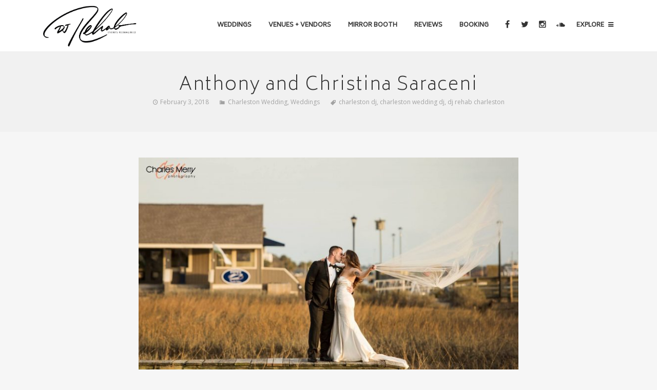

--- FILE ---
content_type: text/html; charset=UTF-8
request_url: https://djrehab.net/anthony-and-christina-saraceni/
body_size: 16497
content:
<!DOCTYPE html>
<html lang="en-US">
<head>
	<!-- Meta Tags -->
	<meta http-equiv="Content-Type" content="text/html; charset=UTF-8" />
	<meta name="viewport" content="width=device-width, initial-scale=1.0"/>
	<meta name="generator" content="Decibel 2.0.3" />
<meta name="generator" content="Wolf Framework 2.2.0" />
		<!-- Favicons -->
		<link rel="shortcut icon" href="https://djrehab.info/wp-content/uploads/2016/05/favicon.ico">
		<link rel="apple-touch-icon" href="https://djrehab.net/wp-content/uploads/2016/05/apple-icon-57x57.png">
		<link rel="apple-touch-icon" sizes="72x72" href="https://djrehab.net/wp-content/uploads/2016/05/apple-icon-72x72.png">
		<link rel="apple-touch-icon" sizes="114x114" href="https://djrehab.net/wp-content/uploads/2016/05/apple-icon-114x114.png">
		
	<!-- Title -->
	<title>Anthony and Christina Saraceni | DJ Rehab Event and Wedding DJ in Charleston SC</title>
	<link rel="profile" href="http://gmpg.org/xfn/11" />

	<!-- RSS & Pingbacks -->
	<link rel="alternate" type="application/rss+xml" title="DJ Rehab Event and Wedding DJ in Charleston SC RSS Feed" href="https://djrehab.net/feed/" />
	<link rel="pingback" href="https://djrehab.net/xmlrpc.php" />
	<!--[if lt IE 9]>
		<script src="https://djrehab.net/wp-content/themes/decibel/js/lib/html5shiv.min.js" type="text/javascript"></script>
	<![endif]-->
		<meta name='robots' content='index, follow, max-image-preview:large, max-snippet:-1, max-video-preview:-1' />

	<!-- This site is optimized with the Yoast SEO plugin v26.8 - https://yoast.com/product/yoast-seo-wordpress/ -->
	<meta name="description" content="To say that Anthony and Christina Saraceni had an eclectic playlist is a huge understatement! This was the first wedding that I have played primarily EDM!" />
	<link rel="canonical" href="https://djrehab.net/anthony-and-christina-saraceni/" />
	<meta property="og:locale" content="en_US" />
	<meta property="og:type" content="article" />
	<meta property="og:title" content="Anthony and Christina Saraceni | DJ Rehab Event and Wedding DJ in Charleston SC" />
	<meta property="og:description" content="To say that Anthony and Christina Saraceni had an eclectic playlist is a huge understatement! This was the first wedding that I have played primarily EDM!" />
	<meta property="og:url" content="https://djrehab.net/anthony-and-christina-saraceni/" />
	<meta property="og:site_name" content="DJ Rehab Event and Wedding DJ in Charleston SC" />
	<meta property="article:publisher" content="https://www.facebook.com/Rehab-Events-189684929633/" />
	<meta property="article:published_time" content="2018-02-03T13:44:59+00:00" />
	<meta property="article:modified_time" content="2018-02-03T13:55:18+00:00" />
	<meta property="og:image" content="https://djrehab.net/wp-content/uploads/2018/02/Christina-3.jpg" />
	<meta property="og:image:width" content="1500" />
	<meta property="og:image:height" content="984" />
	<meta property="og:image:type" content="image/jpeg" />
	<meta name="author" content="dev_log-djr" />
	<meta name="twitter:card" content="summary_large_image" />
	<meta name="twitter:creator" content="@THEDJRehab" />
	<meta name="twitter:site" content="@THEDJRehab" />
	<meta name="twitter:label1" content="Written by" />
	<meta name="twitter:data1" content="dev_log-djr" />
	<meta name="twitter:label2" content="Est. reading time" />
	<meta name="twitter:data2" content="1 minute" />
	<script type="application/ld+json" class="yoast-schema-graph">{"@context":"https://schema.org","@graph":[{"@type":"Article","@id":"https://djrehab.net/anthony-and-christina-saraceni/#article","isPartOf":{"@id":"https://djrehab.net/anthony-and-christina-saraceni/"},"author":{"name":"dev_log-djr","@id":"https://djrehab.net/#/schema/person/9a94681a821a3db0182d6c173b9d1656"},"headline":"Anthony and Christina Saraceni","datePublished":"2018-02-03T13:44:59+00:00","dateModified":"2018-02-03T13:55:18+00:00","mainEntityOfPage":{"@id":"https://djrehab.net/anthony-and-christina-saraceni/"},"wordCount":266,"image":{"@id":"https://djrehab.net/anthony-and-christina-saraceni/#primaryimage"},"thumbnailUrl":"https://djrehab.net/wp-content/uploads/2018/02/Christina-3.jpg","keywords":["charleston dj","charleston wedding dj","dj rehab charleston"],"articleSection":["Charleston Wedding","Weddings"],"inLanguage":"en-US"},{"@type":"WebPage","@id":"https://djrehab.net/anthony-and-christina-saraceni/","url":"https://djrehab.net/anthony-and-christina-saraceni/","name":"Anthony and Christina Saraceni | DJ Rehab Event and Wedding DJ in Charleston SC","isPartOf":{"@id":"https://djrehab.net/#website"},"primaryImageOfPage":{"@id":"https://djrehab.net/anthony-and-christina-saraceni/#primaryimage"},"image":{"@id":"https://djrehab.net/anthony-and-christina-saraceni/#primaryimage"},"thumbnailUrl":"https://djrehab.net/wp-content/uploads/2018/02/Christina-3.jpg","datePublished":"2018-02-03T13:44:59+00:00","dateModified":"2018-02-03T13:55:18+00:00","author":{"@id":"https://djrehab.net/#/schema/person/9a94681a821a3db0182d6c173b9d1656"},"description":"To say that Anthony and Christina Saraceni had an eclectic playlist is a huge understatement! This was the first wedding that I have played primarily EDM!","breadcrumb":{"@id":"https://djrehab.net/anthony-and-christina-saraceni/#breadcrumb"},"inLanguage":"en-US","potentialAction":[{"@type":"ReadAction","target":["https://djrehab.net/anthony-and-christina-saraceni/"]}]},{"@type":"ImageObject","inLanguage":"en-US","@id":"https://djrehab.net/anthony-and-christina-saraceni/#primaryimage","url":"https://djrehab.net/wp-content/uploads/2018/02/Christina-3.jpg","contentUrl":"https://djrehab.net/wp-content/uploads/2018/02/Christina-3.jpg","width":1500,"height":984,"caption":"Anthony and Christina Saraceni"},{"@type":"BreadcrumbList","@id":"https://djrehab.net/anthony-and-christina-saraceni/#breadcrumb","itemListElement":[{"@type":"ListItem","position":1,"name":"Home","item":"https://djrehab.net/"},{"@type":"ListItem","position":2,"name":"THE LATEST","item":"https://djrehab.net/the-latest-in-weddings-events-and-awards/"},{"@type":"ListItem","position":3,"name":"Anthony and Christina Saraceni"}]},{"@type":"WebSite","@id":"https://djrehab.net/#website","url":"https://djrehab.net/","name":"DJ Rehab Event and Wedding DJ in Charleston SC","description":"Event and Wedding DJ in Charleston SC","potentialAction":[{"@type":"SearchAction","target":{"@type":"EntryPoint","urlTemplate":"https://djrehab.net/?s={search_term_string}"},"query-input":{"@type":"PropertyValueSpecification","valueRequired":true,"valueName":"search_term_string"}}],"inLanguage":"en-US"},{"@type":"Person","@id":"https://djrehab.net/#/schema/person/9a94681a821a3db0182d6c173b9d1656","name":"dev_log-djr","image":{"@type":"ImageObject","inLanguage":"en-US","@id":"https://djrehab.net/#/schema/person/image/","url":"https://secure.gravatar.com/avatar/630ab1680125194432f59adbcf4fc40d0ff1b6fe78e45a27e4f15621f4cba308?s=96&d=mm&r=g","contentUrl":"https://secure.gravatar.com/avatar/630ab1680125194432f59adbcf4fc40d0ff1b6fe78e45a27e4f15621f4cba308?s=96&d=mm&r=g","caption":"dev_log-djr"},"url":"https://djrehab.net/author/dev_log-djr/"}]}</script>
	<!-- / Yoast SEO plugin. -->


<link rel='dns-prefetch' href='//platform-api.sharethis.com' />
<link rel='dns-prefetch' href='//fonts.googleapis.com' />
<link rel="alternate" type="application/rss+xml" title="DJ Rehab Event and Wedding DJ in Charleston SC &raquo; Feed" href="https://djrehab.net/feed/" />
<link rel="alternate" type="application/rss+xml" title="DJ Rehab Event and Wedding DJ in Charleston SC &raquo; Comments Feed" href="https://djrehab.net/comments/feed/" />
<link rel="alternate" title="oEmbed (JSON)" type="application/json+oembed" href="https://djrehab.net/wp-json/oembed/1.0/embed?url=https%3A%2F%2Fdjrehab.net%2Fanthony-and-christina-saraceni%2F" />
<link rel="alternate" title="oEmbed (XML)" type="text/xml+oembed" href="https://djrehab.net/wp-json/oembed/1.0/embed?url=https%3A%2F%2Fdjrehab.net%2Fanthony-and-christina-saraceni%2F&#038;format=xml" />
<style id='wp-img-auto-sizes-contain-inline-css' type='text/css'>
img:is([sizes=auto i],[sizes^="auto," i]){contain-intrinsic-size:3000px 1500px}
/*# sourceURL=wp-img-auto-sizes-contain-inline-css */
</style>
<link rel='stylesheet' id='fancybox-css' href='https://djrehab.net/wp-content/themes/decibel/css/lib/fancybox.css' type='text/css' media='all' />
<link rel='stylesheet' id='dashicons-css' href='https://djrehab.net/wp-includes/css/dashicons.min.css' type='text/css' media='all' />
<link rel='stylesheet' id='decibel-style-min-css' href='https://djrehab.net/wp-content/themes/decibel/css/main.min.css' type='text/css' media='all' />
<link rel='stylesheet' id='decibel-default-css' href='https://djrehab.net/wp-content/themes/decibel-child/style.css' type='text/css' media='all' />
<style id='wp-emoji-styles-inline-css' type='text/css'>

	img.wp-smiley, img.emoji {
		display: inline !important;
		border: none !important;
		box-shadow: none !important;
		height: 1em !important;
		width: 1em !important;
		margin: 0 0.07em !important;
		vertical-align: -0.1em !important;
		background: none !important;
		padding: 0 !important;
	}
/*# sourceURL=wp-emoji-styles-inline-css */
</style>
<style id='wp-block-library-inline-css' type='text/css'>
:root{--wp-block-synced-color:#7a00df;--wp-block-synced-color--rgb:122,0,223;--wp-bound-block-color:var(--wp-block-synced-color);--wp-editor-canvas-background:#ddd;--wp-admin-theme-color:#007cba;--wp-admin-theme-color--rgb:0,124,186;--wp-admin-theme-color-darker-10:#006ba1;--wp-admin-theme-color-darker-10--rgb:0,107,160.5;--wp-admin-theme-color-darker-20:#005a87;--wp-admin-theme-color-darker-20--rgb:0,90,135;--wp-admin-border-width-focus:2px}@media (min-resolution:192dpi){:root{--wp-admin-border-width-focus:1.5px}}.wp-element-button{cursor:pointer}:root .has-very-light-gray-background-color{background-color:#eee}:root .has-very-dark-gray-background-color{background-color:#313131}:root .has-very-light-gray-color{color:#eee}:root .has-very-dark-gray-color{color:#313131}:root .has-vivid-green-cyan-to-vivid-cyan-blue-gradient-background{background:linear-gradient(135deg,#00d084,#0693e3)}:root .has-purple-crush-gradient-background{background:linear-gradient(135deg,#34e2e4,#4721fb 50%,#ab1dfe)}:root .has-hazy-dawn-gradient-background{background:linear-gradient(135deg,#faaca8,#dad0ec)}:root .has-subdued-olive-gradient-background{background:linear-gradient(135deg,#fafae1,#67a671)}:root .has-atomic-cream-gradient-background{background:linear-gradient(135deg,#fdd79a,#004a59)}:root .has-nightshade-gradient-background{background:linear-gradient(135deg,#330968,#31cdcf)}:root .has-midnight-gradient-background{background:linear-gradient(135deg,#020381,#2874fc)}:root{--wp--preset--font-size--normal:16px;--wp--preset--font-size--huge:42px}.has-regular-font-size{font-size:1em}.has-larger-font-size{font-size:2.625em}.has-normal-font-size{font-size:var(--wp--preset--font-size--normal)}.has-huge-font-size{font-size:var(--wp--preset--font-size--huge)}.has-text-align-center{text-align:center}.has-text-align-left{text-align:left}.has-text-align-right{text-align:right}.has-fit-text{white-space:nowrap!important}#end-resizable-editor-section{display:none}.aligncenter{clear:both}.items-justified-left{justify-content:flex-start}.items-justified-center{justify-content:center}.items-justified-right{justify-content:flex-end}.items-justified-space-between{justify-content:space-between}.screen-reader-text{border:0;clip-path:inset(50%);height:1px;margin:-1px;overflow:hidden;padding:0;position:absolute;width:1px;word-wrap:normal!important}.screen-reader-text:focus{background-color:#ddd;clip-path:none;color:#444;display:block;font-size:1em;height:auto;left:5px;line-height:normal;padding:15px 23px 14px;text-decoration:none;top:5px;width:auto;z-index:100000}html :where(.has-border-color){border-style:solid}html :where([style*=border-top-color]){border-top-style:solid}html :where([style*=border-right-color]){border-right-style:solid}html :where([style*=border-bottom-color]){border-bottom-style:solid}html :where([style*=border-left-color]){border-left-style:solid}html :where([style*=border-width]){border-style:solid}html :where([style*=border-top-width]){border-top-style:solid}html :where([style*=border-right-width]){border-right-style:solid}html :where([style*=border-bottom-width]){border-bottom-style:solid}html :where([style*=border-left-width]){border-left-style:solid}html :where(img[class*=wp-image-]){height:auto;max-width:100%}:where(figure){margin:0 0 1em}html :where(.is-position-sticky){--wp-admin--admin-bar--position-offset:var(--wp-admin--admin-bar--height,0px)}@media screen and (max-width:600px){html :where(.is-position-sticky){--wp-admin--admin-bar--position-offset:0px}}

/*# sourceURL=wp-block-library-inline-css */
</style><style id='global-styles-inline-css' type='text/css'>
:root{--wp--preset--aspect-ratio--square: 1;--wp--preset--aspect-ratio--4-3: 4/3;--wp--preset--aspect-ratio--3-4: 3/4;--wp--preset--aspect-ratio--3-2: 3/2;--wp--preset--aspect-ratio--2-3: 2/3;--wp--preset--aspect-ratio--16-9: 16/9;--wp--preset--aspect-ratio--9-16: 9/16;--wp--preset--color--black: #000000;--wp--preset--color--cyan-bluish-gray: #abb8c3;--wp--preset--color--white: #ffffff;--wp--preset--color--pale-pink: #f78da7;--wp--preset--color--vivid-red: #cf2e2e;--wp--preset--color--luminous-vivid-orange: #ff6900;--wp--preset--color--luminous-vivid-amber: #fcb900;--wp--preset--color--light-green-cyan: #7bdcb5;--wp--preset--color--vivid-green-cyan: #00d084;--wp--preset--color--pale-cyan-blue: #8ed1fc;--wp--preset--color--vivid-cyan-blue: #0693e3;--wp--preset--color--vivid-purple: #9b51e0;--wp--preset--gradient--vivid-cyan-blue-to-vivid-purple: linear-gradient(135deg,rgb(6,147,227) 0%,rgb(155,81,224) 100%);--wp--preset--gradient--light-green-cyan-to-vivid-green-cyan: linear-gradient(135deg,rgb(122,220,180) 0%,rgb(0,208,130) 100%);--wp--preset--gradient--luminous-vivid-amber-to-luminous-vivid-orange: linear-gradient(135deg,rgb(252,185,0) 0%,rgb(255,105,0) 100%);--wp--preset--gradient--luminous-vivid-orange-to-vivid-red: linear-gradient(135deg,rgb(255,105,0) 0%,rgb(207,46,46) 100%);--wp--preset--gradient--very-light-gray-to-cyan-bluish-gray: linear-gradient(135deg,rgb(238,238,238) 0%,rgb(169,184,195) 100%);--wp--preset--gradient--cool-to-warm-spectrum: linear-gradient(135deg,rgb(74,234,220) 0%,rgb(151,120,209) 20%,rgb(207,42,186) 40%,rgb(238,44,130) 60%,rgb(251,105,98) 80%,rgb(254,248,76) 100%);--wp--preset--gradient--blush-light-purple: linear-gradient(135deg,rgb(255,206,236) 0%,rgb(152,150,240) 100%);--wp--preset--gradient--blush-bordeaux: linear-gradient(135deg,rgb(254,205,165) 0%,rgb(254,45,45) 50%,rgb(107,0,62) 100%);--wp--preset--gradient--luminous-dusk: linear-gradient(135deg,rgb(255,203,112) 0%,rgb(199,81,192) 50%,rgb(65,88,208) 100%);--wp--preset--gradient--pale-ocean: linear-gradient(135deg,rgb(255,245,203) 0%,rgb(182,227,212) 50%,rgb(51,167,181) 100%);--wp--preset--gradient--electric-grass: linear-gradient(135deg,rgb(202,248,128) 0%,rgb(113,206,126) 100%);--wp--preset--gradient--midnight: linear-gradient(135deg,rgb(2,3,129) 0%,rgb(40,116,252) 100%);--wp--preset--font-size--small: 13px;--wp--preset--font-size--medium: 20px;--wp--preset--font-size--large: 36px;--wp--preset--font-size--x-large: 42px;--wp--preset--spacing--20: 0.44rem;--wp--preset--spacing--30: 0.67rem;--wp--preset--spacing--40: 1rem;--wp--preset--spacing--50: 1.5rem;--wp--preset--spacing--60: 2.25rem;--wp--preset--spacing--70: 3.38rem;--wp--preset--spacing--80: 5.06rem;--wp--preset--shadow--natural: 6px 6px 9px rgba(0, 0, 0, 0.2);--wp--preset--shadow--deep: 12px 12px 50px rgba(0, 0, 0, 0.4);--wp--preset--shadow--sharp: 6px 6px 0px rgba(0, 0, 0, 0.2);--wp--preset--shadow--outlined: 6px 6px 0px -3px rgb(255, 255, 255), 6px 6px rgb(0, 0, 0);--wp--preset--shadow--crisp: 6px 6px 0px rgb(0, 0, 0);}:where(.is-layout-flex){gap: 0.5em;}:where(.is-layout-grid){gap: 0.5em;}body .is-layout-flex{display: flex;}.is-layout-flex{flex-wrap: wrap;align-items: center;}.is-layout-flex > :is(*, div){margin: 0;}body .is-layout-grid{display: grid;}.is-layout-grid > :is(*, div){margin: 0;}:where(.wp-block-columns.is-layout-flex){gap: 2em;}:where(.wp-block-columns.is-layout-grid){gap: 2em;}:where(.wp-block-post-template.is-layout-flex){gap: 1.25em;}:where(.wp-block-post-template.is-layout-grid){gap: 1.25em;}.has-black-color{color: var(--wp--preset--color--black) !important;}.has-cyan-bluish-gray-color{color: var(--wp--preset--color--cyan-bluish-gray) !important;}.has-white-color{color: var(--wp--preset--color--white) !important;}.has-pale-pink-color{color: var(--wp--preset--color--pale-pink) !important;}.has-vivid-red-color{color: var(--wp--preset--color--vivid-red) !important;}.has-luminous-vivid-orange-color{color: var(--wp--preset--color--luminous-vivid-orange) !important;}.has-luminous-vivid-amber-color{color: var(--wp--preset--color--luminous-vivid-amber) !important;}.has-light-green-cyan-color{color: var(--wp--preset--color--light-green-cyan) !important;}.has-vivid-green-cyan-color{color: var(--wp--preset--color--vivid-green-cyan) !important;}.has-pale-cyan-blue-color{color: var(--wp--preset--color--pale-cyan-blue) !important;}.has-vivid-cyan-blue-color{color: var(--wp--preset--color--vivid-cyan-blue) !important;}.has-vivid-purple-color{color: var(--wp--preset--color--vivid-purple) !important;}.has-black-background-color{background-color: var(--wp--preset--color--black) !important;}.has-cyan-bluish-gray-background-color{background-color: var(--wp--preset--color--cyan-bluish-gray) !important;}.has-white-background-color{background-color: var(--wp--preset--color--white) !important;}.has-pale-pink-background-color{background-color: var(--wp--preset--color--pale-pink) !important;}.has-vivid-red-background-color{background-color: var(--wp--preset--color--vivid-red) !important;}.has-luminous-vivid-orange-background-color{background-color: var(--wp--preset--color--luminous-vivid-orange) !important;}.has-luminous-vivid-amber-background-color{background-color: var(--wp--preset--color--luminous-vivid-amber) !important;}.has-light-green-cyan-background-color{background-color: var(--wp--preset--color--light-green-cyan) !important;}.has-vivid-green-cyan-background-color{background-color: var(--wp--preset--color--vivid-green-cyan) !important;}.has-pale-cyan-blue-background-color{background-color: var(--wp--preset--color--pale-cyan-blue) !important;}.has-vivid-cyan-blue-background-color{background-color: var(--wp--preset--color--vivid-cyan-blue) !important;}.has-vivid-purple-background-color{background-color: var(--wp--preset--color--vivid-purple) !important;}.has-black-border-color{border-color: var(--wp--preset--color--black) !important;}.has-cyan-bluish-gray-border-color{border-color: var(--wp--preset--color--cyan-bluish-gray) !important;}.has-white-border-color{border-color: var(--wp--preset--color--white) !important;}.has-pale-pink-border-color{border-color: var(--wp--preset--color--pale-pink) !important;}.has-vivid-red-border-color{border-color: var(--wp--preset--color--vivid-red) !important;}.has-luminous-vivid-orange-border-color{border-color: var(--wp--preset--color--luminous-vivid-orange) !important;}.has-luminous-vivid-amber-border-color{border-color: var(--wp--preset--color--luminous-vivid-amber) !important;}.has-light-green-cyan-border-color{border-color: var(--wp--preset--color--light-green-cyan) !important;}.has-vivid-green-cyan-border-color{border-color: var(--wp--preset--color--vivid-green-cyan) !important;}.has-pale-cyan-blue-border-color{border-color: var(--wp--preset--color--pale-cyan-blue) !important;}.has-vivid-cyan-blue-border-color{border-color: var(--wp--preset--color--vivid-cyan-blue) !important;}.has-vivid-purple-border-color{border-color: var(--wp--preset--color--vivid-purple) !important;}.has-vivid-cyan-blue-to-vivid-purple-gradient-background{background: var(--wp--preset--gradient--vivid-cyan-blue-to-vivid-purple) !important;}.has-light-green-cyan-to-vivid-green-cyan-gradient-background{background: var(--wp--preset--gradient--light-green-cyan-to-vivid-green-cyan) !important;}.has-luminous-vivid-amber-to-luminous-vivid-orange-gradient-background{background: var(--wp--preset--gradient--luminous-vivid-amber-to-luminous-vivid-orange) !important;}.has-luminous-vivid-orange-to-vivid-red-gradient-background{background: var(--wp--preset--gradient--luminous-vivid-orange-to-vivid-red) !important;}.has-very-light-gray-to-cyan-bluish-gray-gradient-background{background: var(--wp--preset--gradient--very-light-gray-to-cyan-bluish-gray) !important;}.has-cool-to-warm-spectrum-gradient-background{background: var(--wp--preset--gradient--cool-to-warm-spectrum) !important;}.has-blush-light-purple-gradient-background{background: var(--wp--preset--gradient--blush-light-purple) !important;}.has-blush-bordeaux-gradient-background{background: var(--wp--preset--gradient--blush-bordeaux) !important;}.has-luminous-dusk-gradient-background{background: var(--wp--preset--gradient--luminous-dusk) !important;}.has-pale-ocean-gradient-background{background: var(--wp--preset--gradient--pale-ocean) !important;}.has-electric-grass-gradient-background{background: var(--wp--preset--gradient--electric-grass) !important;}.has-midnight-gradient-background{background: var(--wp--preset--gradient--midnight) !important;}.has-small-font-size{font-size: var(--wp--preset--font-size--small) !important;}.has-medium-font-size{font-size: var(--wp--preset--font-size--medium) !important;}.has-large-font-size{font-size: var(--wp--preset--font-size--large) !important;}.has-x-large-font-size{font-size: var(--wp--preset--font-size--x-large) !important;}
/*# sourceURL=global-styles-inline-css */
</style>

<style id='classic-theme-styles-inline-css' type='text/css'>
/*! This file is auto-generated */
.wp-block-button__link{color:#fff;background-color:#32373c;border-radius:9999px;box-shadow:none;text-decoration:none;padding:calc(.667em + 2px) calc(1.333em + 2px);font-size:1.125em}.wp-block-file__button{background:#32373c;color:#fff;text-decoration:none}
/*# sourceURL=/wp-includes/css/classic-themes.min.css */
</style>
<link rel='stylesheet' id='contact-form-7-css' href='https://djrehab.net/wp-content/plugins/contact-form-7/includes/css/styles.css' type='text/css' media='all' />
<link rel='stylesheet' id='wolf-theme-google-fonts-css' href='//fonts.googleapis.com/css?family=Lato:400,700|Arimo:400,700|Open+Sans:400,600|Merriweather:400,700|Montserrat:400,700|Oswald:400,700|Raleway:400,700|Amatic+SC:400,700|Rock+Salt:400,700|Josefin+Sans:400,600,700|Biryani:400,200&#038;subset=latin,latin-ext' type='text/css' media='all' />
<script type="text/javascript" src="https://djrehab.net/wp-content/themes/decibel/js/lib/modernizr.js" id="modernizr-js"></script>
<script type="text/javascript" src="https://djrehab.net/wp-includes/js/jquery/jquery.min.js" id="jquery-core-js"></script>
<script type="text/javascript" src="https://djrehab.net/wp-includes/js/jquery/jquery-migrate.min.js" id="jquery-migrate-js"></script>
<script type="text/javascript" src="//platform-api.sharethis.com/js/sharethis.js#source=googleanalytics-wordpress#product=ga&amp;property=61c874d6b49622001aa18e39" id="googleanalytics-platform-sharethis-js"></script>
<script></script><link rel="https://api.w.org/" href="https://djrehab.net/wp-json/" /><link rel="alternate" title="JSON" type="application/json" href="https://djrehab.net/wp-json/wp/v2/posts/2371" /><link rel="EditURI" type="application/rsd+xml" title="RSD" href="https://djrehab.net/xmlrpc.php?rsd" />
<link rel='shortlink' href='https://djrehab.net/?p=2371' />
<style type="text/css">/* Theme settings */
 a, .add_to_cart_button:hover, .wolf-button:hover, input[type='submit']:hover, input[type='reset']:hover, .wolf-social:hover, .wolf-show-ticket-button:hover, .team-member-social-container a:hover, h1 a:hover, h2 a:hover, h3 a:hover, h4 a:hover, h5 a:hover, h6 a:hover, .content-light-font h1 a:hover, .content-light-font h2 a:hover, .content-light-font h3 a:hover, .content-light-font h4 a:hover, .content-light-font h5 a:hover, .content-light-font h6 a:hover, .site-footer a:hover, #site-navigation-secondary a:hover, .comment-reply-link, .widget a:not(.button):not(.wolf-button):hover, figure.effect-sadie .entry-meta a, #top-bar #lang_sel a.lang_sel_sel:hover, .video-sidebar-container .video-title a:hover, .video-category .video-author-name a:hover, .single-video .video-author-meta .video-author-name a:hover, .has-bg h2.entry-title a:hover, .post-archives .entry-content a:hover, .video-youtube-all.single-video .video-author-meta .video-author-name a:hover, .video-youtube.single-video .video-author-meta .video-author-name a:hover, .wolf-bigtweet-content:before{ color:#398bd3; } .entry-meta a:hover, .edit-link a:hover, #work-filter a.active, #work-filter a:hover, #video-filter a.active, #video-filter a:hover, #gallery-filter a.active, #gallery-filter a:hover, #plugin-filter a.active, #plugin-filter a:hover, #theme-filter a.active, #theme-filter a:hover, #demo-filter a.active, #demo-filter a:hover, .menu-hover-text-color .nav-menu li a:hover, .menu-hover-text-color .nav-menu li.current-menu-item > a:first-child, .menu-hover-text-color .nav-menu li.current-menu-ancestor > a:first-child, .menu-hover-text-color .nav-menu li.active a:first-child, input[type='submit']#place_order:hover{ color:#398bd3!important; } a#scroll-down:hover, a#top-arrow:hover, input[type='submit'], input[type='reset'], .wolf-button, .button, .add_to_cart_button, .wolf-show-ticket-button{ background:#398bd3; border-color:#398bd3; } .content-light-font .border-button-accent-hover:hover, .border-button-accent-hover:hover, .trigger, .sidebar-footer input[type='submit'].wolf-mailchimp-submit:hover, input[type='submit']#place_order{ background:#398bd3!important; border-color:#398bd3!important; } .sidebar-footer .wolf-mailchimp-email:focus, .bypostauthor .avatar{ border-color:#398bd3; } .wolf-social.square:hover, .wolf-social.circle:hover { background: #398bd3; border-color: #398bd3; } .vc_progress_bar .vc_single_bar .vc_bar, .mejs-container .mejs-controls .mejs-time-rail .mejs-time-current, .mejs-container .mejs-controls .mejs-horizontal-volume-slider .mejs-horizontal-volume-current{ background:#398bd3!important; } .wolf-social.hover-fill-in.square:hover, .wolf-social.hover-fill-in.circle:hover, .wolf-social.circle.wolf-social-no-custom-style.hover-fill-in:hover, .wolf-social.square.wolf-social-no-custom-style.hover-fill-in:hover, .icon-box.icon-type-circle .wolf-icon-no-custom-style.hover-fill-in:hover, .icon-box.icon-type-square .wolf-icon-no-custom-style.hover-fill-in:hover{ -webkit-box-shadow: inset 0 0 0 1em #398bd3; box-shadow: inset 0 0 0 1em #398bd3; border-color: #398bd3; } .icon-box.icon-type-circle .wolf-icon-no-custom-style.hover-none:hover, .icon-box.icon-type-square .wolf-icon-no-custom-style.hover-none:hover{ background:#398bd3; border-color:#398bd3!important; } .pricing-table-currency, .pricing-table-price, .pricing-table-strike:before{ color:#398bd3!important; } #navbar-container .nav-menu li.button-style > a:first-child span, #navbar-container-left .nav-menu li.button-style > a:first-child span, #navbar-mobile .nav-menu li.button-style > a:first-child span{ background-color:#398bd3!important; } #navbar-container .nav-menu li.button-style > a:first-child span:hover, #navbar-container-left .nav-menu li.button-style > a:first-child span:hover, #navbar-mobile .nav-menu li.button-style > a:first-child span:hover{ background:#196bb3; } figure.effect-sadie .item-icon, #infscr-loading, .shortcode-videos-grid figure, .shortcode-works-grid figure, .shortcode-plugins-grid figure, .shortcode-albums-grid figure, .pricing-table-featured, .pricing-table-inner ul li.pricing-table-button a:hover, .pricing-table-active ul li.pricing-table-button a , .nav-menu .product-count, .menu .product-count, .woocommerce .widget_price_filter .ui-slider .ui-slider-range, .woocommerce-page .widget_price_filter .ui-slider .ui-slider-range, .woocommerce span.onsale, .woocommerce-page span.onsale, .woocommerce .woocommerce-tabs .panel, .woocommerce-page .woocommerce-tabs .panel, .woocommerce .woocommerce-tabs ul.tabs li.active, .woocommerce-page .woocommerce-tabs ul.tabs li.active, .pricing-table-price-strike:before, .notif-count{ background:#398bd3; } ::-moz-selection{ background-color:#398bd3!important; } ::selection{ background-color:#398bd3!important; } .is-home-header .parallax-inner {background : url("https://djrehab.net/wp-content/uploads/2025/06/Lexi-2560x1708.jpg") center center repeat }.is-home-header .parallax-inner { -webkit-background-size: 100%; -o-background-size: 100%; -moz-background-size: 100%; background-size: 100%; -webkit-background-size: cover; -o-background-size: cover; background-size: cover; }.is-home-header .hero-inner {background : url("https://djrehab.net/wp-content/uploads/2025/06/Lexi-2560x1708.jpg") center center repeat }.is-home-header .hero-inner { -webkit-background-size: 100%; -o-background-size: 100%; -moz-background-size: 100%; background-size: 100%; -webkit-background-size: cover; -o-background-size: cover; background-size: cover; }.is-home-header .header-overlay{background-color:#000;}.is-home-header .header-overlay{opacity:0.35}.loader2-double-bounce1, .loader2-double-bounce2, .loader3 > div, .loader4-cube1, .loader4-cube2, .loader5, .loader6-dot1, .loader6-dot2, .loader7 > div, .loader8-container1 > div, .loader8-container2 > div, .loader8-container3 > div {background-color:#398bd3}.entry-meta, .category, .edit-link, .author-link, .author-description, .share-link, .page-title-container .subheading, .page-title-container .category-description p{font-family:'Open Sans'}.entry-meta, .category, .edit-link, .author-link, .author-description, .share-link, .page-title-container .subheading, .page-title-container .category-description p{font-style:normal}h1, h2, h3, h4, h5, h2.entry-title, .widget-title, .counter-text, .countdown-period, .wolf-slide-title{font-family:'Biryani'}h1, h2, h3, h4, h5, h2.entry-title, .widget-title, .counter-text, .countdown-period, .wolf-slide-title{font-weight:200}h1, h2, h3, h4, h5, h2.entry-title, .widget-title, .counter-text, .countdown-period, .wolf-slide-title{font-style:normal}h1, h2, h3, h4, h5, h2.entry-title, .widget-title, .counter-text, .countdown-period, .wolf-slide-title{letter-spacing:2px}h1.page-title{font-family:'Biryani'}h1.page-title{font-weight:200}h1.page-title{font-style:normal}.nav-menu li a, #navbar-container-right{ font-family:'Biryani'}.nav-menu li a, #navbar-container-right{font-weight:400}.nav-menu li a, #navbar-container-right{text-transform:uppercase}.nav-menu li a, #navbar-container-right{font-style:normal}body, blockquote.testimonial-content, .wolf-slide-subtitle{font-family:'Open Sans'}</style><style type="text/css"></style><script>
(function() {
	(function (i, s, o, g, r, a, m) {
		i['GoogleAnalyticsObject'] = r;
		i[r] = i[r] || function () {
				(i[r].q = i[r].q || []).push(arguments)
			}, i[r].l = 1 * new Date();
		a = s.createElement(o),
			m = s.getElementsByTagName(o)[0];
		a.async = 1;
		a.src = g;
		m.parentNode.insertBefore(a, m)
	})(window, document, 'script', 'https://google-analytics.com/analytics.js', 'ga');

	ga('create', 'UA-64366310-1', 'auto');
			ga('send', 'pageview');
	})();
</script>
<meta name="generator" content="Powered by WPBakery Page Builder - drag and drop page builder for WordPress."/>
<link rel="icon" href="https://djrehab.net/wp-content/uploads/2016/05/cropped-icon-32x32.png" sizes="32x32" />
<link rel="icon" href="https://djrehab.net/wp-content/uploads/2016/05/cropped-icon-192x192.png" sizes="192x192" />
<link rel="apple-touch-icon" href="https://djrehab.net/wp-content/uploads/2016/05/cropped-icon-180x180.png" />
<meta name="msapplication-TileImage" content="https://djrehab.net/wp-content/uploads/2016/05/cropped-icon-270x270.png" />
<noscript><style> .wpb_animate_when_almost_visible { opacity: 1; }</style></noscript></head>
<body class="wp-singular post-template-default single single-post postid-2371 single-format-standard wp-theme-decibel wp-child-theme-decibel-child wolf wolf-mailchimp decibel wolf-woocommerce- wide-layout skin-light menu-semi-transparent menu-default menu-light menu-boxed menu-hover-default is-secondary-menu page-header-medium show-title-area is-sticky-menu no-top-bar is-side-menu no-header-image wpb-js-composer js-comp-ver-8.7.2 vc_responsive">
		<div id="top"></div><a id="top-arrow" class="scroll" href="#top"></a>
				<div id="loading-overlay"><div id="loader">
															<div class="loader5"></div>
										</div></div>
		<div id="ceiling"><div id="navbar-container" class="clearfix">
	<div class="wrap">
		<div class="logo"><a href="https://djrehab.net/" rel="home"><img class="logo-dark" src="https://djrehab.net/wp-content/uploads/2025/06/Web-Logo.png" alt="DJ Rehab - Weddings and Special Events"><img class="logo-light" src="https://djrehab.net/wp-content/uploads/2025/06/DJ-Rehab-White1.png" alt="DJ Rehab Event and Wedding DJ in Charleston SC"></a></div>		<div id="navbar" class="navbar clearfix">
			<nav class="site-navigation-primary navigation main-navigation clearfix" role="navigation">
				<div class="menu-rehab-main-container"><ul id="menu-rehab-main" class="nav-menu"><li id="menu-item-849" class="menu-item menu-item-type-post_type menu-item-object-page menu-item-849 sub-menu-dark menu-item-icon-before"><a title="Weddings" href="https://djrehab.net/charlestons-best-wedding-dj/"><span>WEDDINGS</span></a></li>
<li id="menu-item-848" class="menu-item menu-item-type-post_type menu-item-object-page menu-item-848 sub-menu-dark menu-item-icon-before"><a title="Wedding Venues" href="https://djrehab.net/best-wedding-venues/"><span>VENUES + VENDORS</span></a></li>
<li id="menu-item-846" class="menu-item menu-item-type-post_type menu-item-object-page menu-item-846 sub-menu-dark menu-item-icon-before"><a title="Events" href="https://djrehab.net/the-charleston-mirror-booth/"><span>MIRROR BOOTH</span></a></li>
<li id="menu-item-847" class="menu-item menu-item-type-post_type menu-item-object-page menu-item-847 sub-menu-dark menu-item-icon-before"><a title="Reviews" href="https://djrehab.net/rave-reviews/"><span>REVIEWS</span></a></li>
<li id="menu-item-764" class="menu-item menu-item-type-post_type menu-item-object-page menu-item-764 sub-menu-dark menu-item-icon-before"><a title="Dj Booking" href="https://djrehab.net/booking-request/"><span>BOOKING</span></a></li>
<li class="socials-menu-item"><div class='theme-socials-container text-center'><a href='https://www.facebook.com/pages/Dj-Rehab/189684929633?fref=ts' title='facebook' target='_blank' class='wolf-social-link'><span   class='wolf-social fa fa-facebook span wolf-social-1x hover-none wolf-social-no-custom-style'></span></a><a href='https://twitter.com/THEDJRehab' title='twitter' target='_blank' class='wolf-social-link'><span   class='wolf-social fa fa-twitter span wolf-social-1x hover-none wolf-social-no-custom-style'></span></a><a href='https://www.instagram.com/rehabevents/?hl=en' title='instagram' target='_blank' class='wolf-social-link'><span   class='wolf-social fa fa-instagram span wolf-social-1x hover-none wolf-social-no-custom-style'></span></a><a href='https://l.facebook.com/l.php?u=https%3A%2F%2Fhearthis.at%2Fdkr2jzx4%2F&#038;h=sAQF8SipR' title='soundcloud' target='_blank' class='wolf-social-link'><span   class='wolf-social ti-soundcloud span wolf-social-1x hover-none wolf-social-no-custom-style'></span></a></div><!-- .theme-socials-container --></li><li class="toggle-menu-item"><a class="toggle-menu-item-link toggle-add-menu" href="#" title="EXPLORE"><span class="toggle-text">EXPLORE</span></a></li></ul></div>			</nav><!-- #site-navigation-primary -->
		</div><!-- #navbar -->
	</div><!-- .wrap -->
</div><!-- #navbar-container -->
</div>		<div id="mobile-bar" class="clearfix">
			<div id="mobile-bar-inner">
				<div id="menu-toggle" class="menu-toggle">
					<div class="burger-before"></div>
					<div class="burger"></div>
					<div class="burger-after"></div>
				</div>
				<div class="logo"><a href="https://djrehab.net/" rel="home"><img class="logo-dark" src="https://djrehab.net/wp-content/uploads/2025/06/Web-Logo.png" alt="DJ Rehab - Weddings and Special Events"><img class="logo-light" src="https://djrehab.net/wp-content/uploads/2025/06/DJ-Rehab-White1.png" alt="DJ Rehab Event and Wedding DJ in Charleston SC"></a></div>			</div>
		</div>
					<div id="side-menu-toggle"  class="toggle-add-menu"><div class="plus"></div></div>
		<aside id="navbar-container-right">
	<div id="navbar-right-inner">
		<span id="close-side-panel" class="toggle-add-menu">&times;</span>
				<aside id="pages-2" class="widget widget_pages"><div class="widget-content"><h3 class="widget-title">EXPLORE REHAB EVENTS</h3>
			<ul>
				<li class="page_item page-item-12"><a href="https://djrehab.net/booking-request/">BOOKING REQUEST</a></li>
<li class="page_item page-item-2840"><a href="https://djrehab.net/dj-apollo-reviews/">DJ Apollo Reviews</a></li>
<li class="page_item page-item-2916"><a href="https://djrehab.net/dj-kevin-breeze/">DJ KEVIN BREEZE</a></li>
<li class="page_item page-item-2476"><a href="https://djrehab.net/djrehabbio/">DJ Rehab</a></li>
<li class="page_item page-item-3176"><a href="https://djrehab.net/dj-rehab-mobile-app-and-digital-download-store/">DJ Rehab Mobile App and Digital Download Store</a></li>
<li class="page_item page-item-18"><a href="https://djrehab.net/">HOME</a></li>
<li class="page_item page-item-2763"><a href="https://djrehab.net/music-database/">Music Database</a></li>
<li class="page_item page-item-3134"><a href="https://djrehab.net/privacy-policy/">Privacy Policy</a></li>
<li class="page_item page-item-433"><a href="https://djrehab.net/rave-reviews/">RAVE REVIEWS</a></li>
<li class="page_item page-item-1452"><a href="https://djrehab.net/sitemap/">Sitemap</a></li>
<li class="page_item page-item-442"><a href="https://djrehab.net/the-charleston-mirror-booth/">THE   CHARLESTON   MIRROR   BOOTH</a></li>
<li class="page_item page-item-3138"><a href="https://djrehab.net/the-dj-rehab-music-app-and-music-downloads/">THE DJ REHAB MUSIC APP and MUSIC DOWNLOADS</a></li>
<li class="page_item page-item-21 current_page_parent"><a href="https://djrehab.net/the-latest-in-weddings-events-and-awards/">THE LATEST</a></li>
<li class="page_item page-item-2506"><a href="https://djrehab.net/uplighting-services/">Uplighting Service</a></li>
<li class="page_item page-item-451"><a href="https://djrehab.net/best-wedding-venues/">Wedding Venues and Vendors</a></li>
<li class="page_item page-item-439"><a href="https://djrehab.net/charlestons-best-wedding-dj/">WEDDINGS</a></li>
			</ul>

			</div></aside><aside id="text-3" class="widget widget_text"><div class="widget-content">			<div class="textwidget"><a href="https://itunes.apple.com/us/app/dj-rehab/id792336204?mt=8" target="_blank"><img class="aligncenter wp-image-1014 size-medium" src="http://djrehab.info/wp-content/uploads/2016/05/app-store-300x101.png" alt="app-store" width="300" height="101" /></a></div>
		</div></aside><aside id="text-7" class="widget widget_text"><div class="widget-content">			<div class="textwidget"><a href="https://play.google.com/store/apps/details?id=com.conduit.app_18b9a42490ff48019934360be76c50cc.app&amp;hl=en" target="_blank"><img class="aligncenter wp-image-1015 size-medium" src="http://djrehab.info/wp-content/uploads/2016/05/android-app-300x100.png" alt="android-app" width="300" height="100" /></a></div>
		</div></aside><aside id="widget_theme_socials-2" class="widget widget_theme_socials"><div class="widget-content"><div class='theme-socials-container text-center'><a href='https://www.facebook.com/pages/Dj-Rehab/189684929633?fref=ts' title='facebook' target='' class='wolf-social-link'><span   class='wolf-social fa fa-facebook normal wolf-social-2x hover-none wolf-social-no-custom-style'></span></a><a href='https://plus.google.com/+DJRehabWeddingsandSpecialEventsCharleston/about' title='google' target='' class='wolf-social-link'><span   class='wolf-social fa fa-google normal wolf-social-2x hover-none wolf-social-no-custom-style'></span></a><a href='https://www.instagram.com/rehabevents/?hl=en' title='instagram' target='' class='wolf-social-link'><span   class='wolf-social fa fa-instagram normal wolf-social-2x hover-none wolf-social-no-custom-style'></span></a><a href='https://l.facebook.com/l.php?u=https%3A%2F%2Fhearthis.at%2Fdkr2jzx4%2F&#038;h=sAQF8SipR' title='soundcloud' target='' class='wolf-social-link'><span   class='wolf-social ti-soundcloud normal wolf-social-2x hover-none wolf-social-no-custom-style'></span></a><a href='https://twitter.com/THEDJRehab' title='twitter' target='' class='wolf-social-link'><span   class='wolf-social fa fa-twitter normal wolf-social-2x hover-none wolf-social-no-custom-style'></span></a><a href='https://vimeo.com/user3891909' title='vimeo' target='' class='wolf-social-link'><span   class='wolf-social ti-vimeo normal wolf-social-2x hover-none wolf-social-no-custom-style'></span></a></div><!-- .theme-socials-container --></div></aside>	</div>
</aside><!-- #navbar-container --><div id="navbar-mobile-container">
	<div id="navbar-mobile" class="navbar clearfix">
		<!-- <span id="close-menu">&times;</span> -->
		<nav id="site-navigation-primary-mobile" class="navigation main-navigation clearfix" role="navigation">

			<div class="menu-rehab-main-container"><ul id="mobile-menu" class="nav-menu dropdown"><li class="menu-item menu-item-type-post_type menu-item-object-page menu-item-849 sub-menu-dark menu-item-icon-before"><a title="Weddings" href="https://djrehab.net/charlestons-best-wedding-dj/"><span>WEDDINGS</span></a></li>
<li class="menu-item menu-item-type-post_type menu-item-object-page menu-item-848 sub-menu-dark menu-item-icon-before"><a title="Wedding Venues" href="https://djrehab.net/best-wedding-venues/"><span>VENUES + VENDORS</span></a></li>
<li class="menu-item menu-item-type-post_type menu-item-object-page menu-item-846 sub-menu-dark menu-item-icon-before"><a title="Events" href="https://djrehab.net/the-charleston-mirror-booth/"><span>MIRROR BOOTH</span></a></li>
<li class="menu-item menu-item-type-post_type menu-item-object-page menu-item-847 sub-menu-dark menu-item-icon-before"><a title="Reviews" href="https://djrehab.net/rave-reviews/"><span>REVIEWS</span></a></li>
<li class="menu-item menu-item-type-post_type menu-item-object-page menu-item-764 sub-menu-dark menu-item-icon-before"><a title="Dj Booking" href="https://djrehab.net/booking-request/"><span>BOOKING</span></a></li>
<li class="socials-menu-item"><div class='theme-socials-container text-center'><a href='https://www.facebook.com/pages/Dj-Rehab/189684929633?fref=ts' title='facebook' target='_blank' class='wolf-social-link'><span   class='wolf-social fa fa-facebook span wolf-social-1x hover-none wolf-social-no-custom-style'></span></a><a href='https://twitter.com/THEDJRehab' title='twitter' target='_blank' class='wolf-social-link'><span   class='wolf-social fa fa-twitter span wolf-social-1x hover-none wolf-social-no-custom-style'></span></a><a href='https://www.instagram.com/rehabevents/?hl=en' title='instagram' target='_blank' class='wolf-social-link'><span   class='wolf-social fa fa-instagram span wolf-social-1x hover-none wolf-social-no-custom-style'></span></a><a href='https://l.facebook.com/l.php?u=https%3A%2F%2Fhearthis.at%2Fdkr2jzx4%2F&#038;h=sAQF8SipR' title='soundcloud' target='_blank' class='wolf-social-link'><span   class='wolf-social ti-soundcloud span wolf-social-1x hover-none wolf-social-no-custom-style'></span></a></div><!-- .theme-socials-container --></li><li class="toggle-menu-item"><a class="toggle-menu-item-link toggle-add-menu" href="#" title="EXPLORE"><span class="toggle-text">EXPLORE</span></a></li></ul></div>		</nav><!-- #site-navigation-primary -->
	</div><!-- #navbar -->
</div>
<div class="site-container">
<div id="page" class="hfeed site pusher">
	<div id="page-content">

		<header id="masthead" class="site-header clearfix" role="banner">
				<div class="header-overlay"></div>
		
					<a id="scroll-down" class="scroll" href="#main"></a>
			<section class="page-header-container"><div class="page-header text-center"><div class="page-title-container intro"><h1 class='page-title fittext' data-max-font-size='36'>Anthony and Christina Saraceni</h1><div class="entry-meta"><span class="posted-on date"><a href="https://djrehab.net/anthony-and-christina-saraceni/" rel="bookmark"><time class="entry-date published" datetime="2018-02-03T13:44:59+00:00">February 3, 2018</time>
			<time class="updated" datetime="2018-02-03T13:55:18+00:00">February 3, 2018</time></a></span><span class="categories-links"><a href="https://djrehab.net/category/charleston-wedding/" rel="category tag">Charleston Wedding</a>, <a href="https://djrehab.net/category/weddings/" rel="category tag">Weddings</a></span><span class="tags-links"><a href="https://djrehab.net/tag/charleston-dj/" rel="tag">charleston dj</a>, <a href="https://djrehab.net/tag/charleston-wedding-dj/" rel="tag">charleston wedding dj</a>, <a href="https://djrehab.net/tag/dj-rehab-charleston/" rel="tag">dj rehab charleston</a></span></div></div></div><!--.page-header --></section>	</header><!-- #masthead -->
	
		<div id="main" class="site-main clearfix">
		<div class="site-wrapper">
			<div id="primary" class="content-area">
		<main id="content" class="site-content clearfix" role="main">
						<article id="post-2371" class="post-standard-layout post-2371 post type-post status-publish format-standard has-post-thumbnail hentry category-charleston-wedding category-weddings tag-charleston-dj tag-charleston-wedding-dj tag-dj-rehab-charleston has-media has-thumbnail" data-post-id="2371">
	
	<div class="entry-media">
		<div class="entry-thumbnail"><img width="740" height="486" src="https://djrehab.net/wp-content/uploads/2018/02/Christina-3-1024x672.jpg" class="attachment-large size-large wp-post-image" alt="Anthony and Christina Saraceni" decoding="async" srcset="https://djrehab.net/wp-content/uploads/2018/02/Christina-3-1024x672.jpg 1024w, https://djrehab.net/wp-content/uploads/2018/02/Christina-3-300x197.jpg 300w, https://djrehab.net/wp-content/uploads/2018/02/Christina-3-768x504.jpg 768w, https://djrehab.net/wp-content/uploads/2018/02/Christina-3-564x370.jpg 564w, https://djrehab.net/wp-content/uploads/2018/02/Christina-3.jpg 1500w" sizes="(max-width: 740px) 100vw, 740px" /></div>			</div><!-- .entry-media -->

	<div class="entry-content">
				<p style="text-align: center;"><strong>Anthony and Christina Saraceni</strong></p>
<p>&nbsp;</p>
<p>To say that Anthony and Christina Saraceni had an eclectic playlist is a huge understatement!     This was the first wedding where I have played primarily electronic dance music.  Anthony and Christina&#8217;s family and friends danced unlike any wedding I&#8217;ve done before!    I happen to love many of the artists that were on the &#8220;must play list&#8221;,  so this was a VERY enjoyable wedding for me!</p>
<p>Anthony and Christina chose the<a href="https://www.theknot.com/marketplace/historic-rice-mill-building-waterfront-venue-charleston-sc-245574" target="_blank" rel="noopener"> Historic Rice Mill </a>here in Charleston for their venue and as always, the crew here rocked.   Eve and her staff really create the true Charleston feel with views of the marsh and some of the best food you will ever try by Good Food Catering.</p>
<p>I also had the opportunity to work with <a href="https://www.invitationonlycharleston.com/" target="_blank" rel="noopener">Invitation Only </a>planners and Lorraine&#8217;s team made this wedding a dream with perfect organization and timing!   I can&#8217;t say enough good things about Invitation Only.   Thank you for all your hard work making the night a blast!</p>
<p><a href="http://www.charlesmerry.com/" target="_blank" rel="noopener">Charles Merry </a>and <a href="http://www.coryleephotography.com/" target="_blank" rel="noopener">Cory Lee Photography </a>captured the entire night on camera and these are two of THE BEST wedding photographers you will ever find.      Charles and Cory really get into the scene and provide amazing candid and creative shots from start to finish.    I see both of these fellows at many weddings and their work speaks for itself!     Check out some of their amazing work below!</p>
<p>Again thank you to Anthony and Christina for trusting Rehab Events for their special day!  I will remember this one for YEARS to come!</p>
<p><img loading="lazy" decoding="async" class="size-medium wp-image-2376 alignleft" src="http://djrehab.net/wp-content/uploads/2018/02/Christina-3-1-300x197.jpg" alt="Anthony and Christina Saraceni" width="300" height="197" srcset="https://djrehab.net/wp-content/uploads/2018/02/Christina-3-1-300x197.jpg 300w, https://djrehab.net/wp-content/uploads/2018/02/Christina-3-1-768x504.jpg 768w, https://djrehab.net/wp-content/uploads/2018/02/Christina-3-1-1024x672.jpg 1024w, https://djrehab.net/wp-content/uploads/2018/02/Christina-3-1-564x370.jpg 564w, https://djrehab.net/wp-content/uploads/2018/02/Christina-3-1.jpg 1500w" sizes="auto, (max-width: 300px) 100vw, 300px" /><img loading="lazy" decoding="async" class="size-medium wp-image-2377 alignleft" src="http://djrehab.net/wp-content/uploads/2018/02/Christina-2-300x200.jpg" alt="Anthony and Christina Saraceni" width="300" height="200" srcset="https://djrehab.net/wp-content/uploads/2018/02/Christina-2-300x200.jpg 300w, https://djrehab.net/wp-content/uploads/2018/02/Christina-2-768x512.jpg 768w, https://djrehab.net/wp-content/uploads/2018/02/Christina-2-1024x683.jpg 1024w, https://djrehab.net/wp-content/uploads/2018/02/Christina-2-555x370.jpg 555w, https://djrehab.net/wp-content/uploads/2018/02/Christina-2.jpg 1500w" sizes="auto, (max-width: 300px) 100vw, 300px" /><img loading="lazy" decoding="async" class="size-medium wp-image-2383 alignleft" src="http://djrehab.net/wp-content/uploads/2018/02/Christina-4-300x200.jpg" alt="Anthony and Christina Saraceni" width="300" height="200" srcset="https://djrehab.net/wp-content/uploads/2018/02/Christina-4-300x200.jpg 300w, https://djrehab.net/wp-content/uploads/2018/02/Christina-4-768x512.jpg 768w, https://djrehab.net/wp-content/uploads/2018/02/Christina-4-1024x683.jpg 1024w, https://djrehab.net/wp-content/uploads/2018/02/Christina-4-555x370.jpg 555w, https://djrehab.net/wp-content/uploads/2018/02/Christina-4.jpg 1500w" sizes="auto, (max-width: 300px) 100vw, 300px" /><img loading="lazy" decoding="async" class="size-medium wp-image-2379 alignleft" src="http://djrehab.net/wp-content/uploads/2018/02/Christina-1-300x200.jpg" alt="Anthony and Christina Saraceni" width="300" height="200" srcset="https://djrehab.net/wp-content/uploads/2018/02/Christina-1-300x200.jpg 300w, https://djrehab.net/wp-content/uploads/2018/02/Christina-1-768x512.jpg 768w, https://djrehab.net/wp-content/uploads/2018/02/Christina-1-1024x683.jpg 1024w, https://djrehab.net/wp-content/uploads/2018/02/Christina-1-555x370.jpg 555w, https://djrehab.net/wp-content/uploads/2018/02/Christina-1.jpg 1500w" sizes="auto, (max-width: 300px) 100vw, 300px" /></p>
<p>&nbsp;</p>
<p>&nbsp;</p>
			</div><!-- entry-content -->

	<p class="text-center">
					
									</p><!-- p.text-center -->

			<section class="related-posts clearfix">
							<div class="related-post">
					<img width="480" height="270" src="https://djrehab.net/wp-content/uploads/2021/07/JimJessieESP-543-480x270.jpg" class="attachment-classic-video-thumb size-classic-video-thumb wp-post-image" alt="Jessie &amp; Jim" decoding="async" loading="lazy" srcset="https://djrehab.net/wp-content/uploads/2021/07/JimJessieESP-543-480x270.jpg 480w, https://djrehab.net/wp-content/uploads/2021/07/JimJessieESP-543-640x360.jpg 640w" sizes="auto, (max-width: 480px) 100vw, 480px" />					<a class="related-post-overlay" href="https://djrehab.net/jessie-jim/">
							<span class="related-post-caption entry-meta">
								<h6>Jessie &#038; Jim</h6>
								<span class="posted-on date">July 17, 2021
			October 31, 2025</span>							</span>
					</a>
				</div>
							<div class="related-post">
					<img width="480" height="270" src="https://djrehab.net/wp-content/uploads/2020/09/Caroline-480x270.jpg" class="attachment-classic-video-thumb size-classic-video-thumb wp-post-image" alt="Caroline &amp; Fletcher" decoding="async" loading="lazy" srcset="https://djrehab.net/wp-content/uploads/2020/09/Caroline-480x270.jpg 480w, https://djrehab.net/wp-content/uploads/2020/09/Caroline-640x360.jpg 640w" sizes="auto, (max-width: 480px) 100vw, 480px" />					<a class="related-post-overlay" href="https://djrehab.net/caroline-fletcher/">
							<span class="related-post-caption entry-meta">
								<h6>Caroline &#038; Fletcher</h6>
								<span class="posted-on date">September 2, 2020
			October 31, 2025</span>							</span>
					</a>
				</div>
							<div class="related-post">
					<img width="480" height="270" src="https://djrehab.net/wp-content/uploads/2019/10/Michelle-Victor-480x270.jpg" class="attachment-classic-video-thumb size-classic-video-thumb wp-post-image" alt="Michelle &amp; Victor" decoding="async" loading="lazy" srcset="https://djrehab.net/wp-content/uploads/2019/10/Michelle-Victor-480x270.jpg 480w, https://djrehab.net/wp-content/uploads/2019/10/Michelle-Victor-640x360.jpg 640w" sizes="auto, (max-width: 480px) 100vw, 480px" />					<a class="related-post-overlay" href="https://djrehab.net/michelle-victor/">
							<span class="related-post-caption entry-meta">
								<h6>Michelle &#038; Victor</h6>
								<span class="posted-on date">October 8, 2019
			October 31, 2025</span>							</span>
					</a>
				</div>
					</section>
	<div class="share-box clearfix">
	<div class="share-box-inner clearfix">
		<div class="share-box-title">
			<h5 class="share-title">Share</h5>
		</div><!-- .share-box-title -->
		<div class="share-box-links-container">
							<a data-popup="true" data-width="580" data-height="320" href="http://www.facebook.com/sharer.php?u=https://djrehab.net/anthony-and-christina-saraceni/&amp;t=Anthony+and+Christina+Saraceni" class="share-link share-link-facebook" title="Share on facebook">
					<i class="fa fa-facebook"></i> facebook
				</a>
										<a data-popup="true" href="http://twitter.com/home?status=Anthony+and+Christina+Saraceni - https://djrehab.net/anthony-and-christina-saraceni/" class="share-link share-link-twitter" title="Share on twitter">
					<i class="fa fa-twitter"></i> twitter
				</a>
										<a data-popup="true" data-width="580" data-height="300" href="http://pinterest.com/pin/create/button/?url=https://djrehab.net/anthony-and-christina-saraceni/&amp;media=https://djrehab.net/wp-content/uploads/2018/02/Christina-3.jpg&amp;description=Anthony+and+Christina+Saraceni" class="share-link share-link-pinterest" title="Share on pinterest">
					<i class="fa fa-pinterest"></i> pinterest
				</a>
										<a data-popup="true" data-height="500" href="https://plus.google.com/share?url=https://djrehab.net/anthony-and-christina-saraceni/" class="share-link share-link-google" title="Share on google plus">
					<i class="fa fa-google"></i> google+
				</a>
																<a data-popup="true" data-height="380" href="http://www.linkedin.com/shareArticle?mini=true&amp;url=https://djrehab.net/anthony-and-christina-saraceni/&amp;title=Anthony+and+Christina+Saraceni" class="share-link share-link-linkedin" title="Share on linkedin">
					<i class="fa fa-linkedin"></i> linkedin
				</a>
										<a data-popup="true" href="mailto:?subject=Anthony+and+Christina+Saraceni&amp;body=https://djrehab.net/anthony-and-christina-saraceni/" class="share-link share-link-email" title="Share by email">
					<i class="fa fa-envelope"></i> email
				</a>
					</div><!-- .share-box-icons -->
	</div><!-- .share-box-inner -->
</div><!-- .share-box -->

	<div id="comments" class="comments-area wrap">

	
	
	
</div><!-- #comments -->

</article><!-- article.post -->
		</main><!-- main#content .site-content-->
	</div><!-- #primary .content-area -->
				</div><!-- .site-wrapper -->
	</div><!-- #main -->
	
	</div><!-- #page-container -->

		<footer id="colophon" class="site-footer" role="contentinfo">
		<div class="footer-inner clearfix">
			
			<section id="tertiary" class="sidebar-footer">
	<div class="sidebar-inner wrap">
		<div class="widget-area">
			<aside id="widget_theme_socials-3" class="widget widget_theme_socials"><div class="widget-content"><h3 class="widget-title">SOCIAL MEDIA</h3><div class='theme-socials-container text-center'><a href='https://www.facebook.com/pages/Dj-Rehab/189684929633?fref=ts' title='facebook' target='' class='wolf-social-link'><span   class='wolf-social fa fa-facebook normal wolf-social-2x hover-none wolf-social-no-custom-style'></span></a><a href='https://plus.google.com/+DJRehabWeddingsandSpecialEventsCharleston/about' title='google' target='' class='wolf-social-link'><span   class='wolf-social fa fa-google normal wolf-social-2x hover-none wolf-social-no-custom-style'></span></a><a href='https://twitter.com/THEDJRehab' title='twitter' target='' class='wolf-social-link'><span   class='wolf-social fa fa-twitter normal wolf-social-2x hover-none wolf-social-no-custom-style'></span></a><a href='https://www.instagram.com/rehabevents/?hl=en' title='instagram' target='' class='wolf-social-link'><span   class='wolf-social fa fa-instagram normal wolf-social-2x hover-none wolf-social-no-custom-style'></span></a><a href='https://vimeo.com/user3891909' title='vimeo' target='' class='wolf-social-link'><span   class='wolf-social ti-vimeo normal wolf-social-2x hover-none wolf-social-no-custom-style'></span></a><a href='https://l.facebook.com/l.php?u=https%3A%2F%2Fhearthis.at%2Fdkr2jzx4%2F&#038;h=sAQF8SipR' title='soundcloud' target='' class='wolf-social-link'><span   class='wolf-social ti-soundcloud normal wolf-social-2x hover-none wolf-social-no-custom-style'></span></a></div><!-- .theme-socials-container --></div></aside>		</div>
	</div>
</section><!-- #tertiary .sidebar-footer -->

			<div class="footer-end wrap">
							</div>
		</div>
		<div class="clear"></div>
<p align="center"><a href="/sitemap/">Sitemap</a> | <span style="vertical-align:sub"><g:plusone size="medium"></g:plusone></span><script type="text/javascript" src="https://apis.google.com/js/plusone.js"></script></p>
<div itemscope itemtype="http://schema.org/LocalBusiness" align="center">
   <div itemprop="address" itemscope itemtype="http://schema.org/PostalAddress">
     <span itemprop="name">DJ Rehab Events</span>,
     <span itemprop="streetAddress">1810 Mepkin Rd Unit A6</span>,
     <span itemprop="addressLocality">Charleston</span>,
     <span itemprop="addressRegion">SC</span>,
     <span itemprop="postalCode">29407</span>,
     Phone: <span itemprop="telephone">843-647-9301</span>
   </div>
</div> 
		<div class="site-infos text-center clearfix">&copy; DJ Rehab Events | Site twerked by <a href="http://www.fudogmedia.net">Fu Dog Media</a></div>
	</footer><!-- footer#colophon .site-footer -->

	
</div><!-- #page .hfeed .site -->
</div><!-- .site-container -->

<script type="speculationrules">
{"prefetch":[{"source":"document","where":{"and":[{"href_matches":"/*"},{"not":{"href_matches":["/wp-*.php","/wp-admin/*","/wp-content/uploads/*","/wp-content/*","/wp-content/plugins/*","/wp-content/themes/decibel-child/*","/wp-content/themes/decibel/*","/*\\?(.+)"]}},{"not":{"selector_matches":"a[rel~=\"nofollow\"]"}},{"not":{"selector_matches":".no-prefetch, .no-prefetch a"}}]},"eagerness":"conservative"}]}
</script>
<script type="text/javascript" src="https://djrehab.net/wp-includes/js/dist/hooks.min.js" id="wp-hooks-js"></script>
<script type="text/javascript" src="https://djrehab.net/wp-includes/js/dist/i18n.min.js" id="wp-i18n-js"></script>
<script type="text/javascript" id="wp-i18n-js-after">
/* <![CDATA[ */
wp.i18n.setLocaleData( { 'text direction\u0004ltr': [ 'ltr' ] } );
//# sourceURL=wp-i18n-js-after
/* ]]> */
</script>
<script type="text/javascript" src="https://djrehab.net/wp-content/plugins/contact-form-7/includes/swv/js/index.js" id="swv-js"></script>
<script type="text/javascript" id="contact-form-7-js-before">
/* <![CDATA[ */
var wpcf7 = {
    "api": {
        "root": "https:\/\/djrehab.net\/wp-json\/",
        "namespace": "contact-form-7\/v1"
    }
};
//# sourceURL=contact-form-7-js-before
/* ]]> */
</script>
<script type="text/javascript" src="https://djrehab.net/wp-content/plugins/contact-form-7/includes/js/index.js" id="contact-form-7-js"></script>
<script type="text/javascript" id="mediaelement-core-js-before">
/* <![CDATA[ */
var mejsL10n = {"language":"en","strings":{"mejs.download-file":"Download File","mejs.install-flash":"You are using a browser that does not have Flash player enabled or installed. Please turn on your Flash player plugin or download the latest version from https://get.adobe.com/flashplayer/","mejs.fullscreen":"Fullscreen","mejs.play":"Play","mejs.pause":"Pause","mejs.time-slider":"Time Slider","mejs.time-help-text":"Use Left/Right Arrow keys to advance one second, Up/Down arrows to advance ten seconds.","mejs.live-broadcast":"Live Broadcast","mejs.volume-help-text":"Use Up/Down Arrow keys to increase or decrease volume.","mejs.unmute":"Unmute","mejs.mute":"Mute","mejs.volume-slider":"Volume Slider","mejs.video-player":"Video Player","mejs.audio-player":"Audio Player","mejs.captions-subtitles":"Captions/Subtitles","mejs.captions-chapters":"Chapters","mejs.none":"None","mejs.afrikaans":"Afrikaans","mejs.albanian":"Albanian","mejs.arabic":"Arabic","mejs.belarusian":"Belarusian","mejs.bulgarian":"Bulgarian","mejs.catalan":"Catalan","mejs.chinese":"Chinese","mejs.chinese-simplified":"Chinese (Simplified)","mejs.chinese-traditional":"Chinese (Traditional)","mejs.croatian":"Croatian","mejs.czech":"Czech","mejs.danish":"Danish","mejs.dutch":"Dutch","mejs.english":"English","mejs.estonian":"Estonian","mejs.filipino":"Filipino","mejs.finnish":"Finnish","mejs.french":"French","mejs.galician":"Galician","mejs.german":"German","mejs.greek":"Greek","mejs.haitian-creole":"Haitian Creole","mejs.hebrew":"Hebrew","mejs.hindi":"Hindi","mejs.hungarian":"Hungarian","mejs.icelandic":"Icelandic","mejs.indonesian":"Indonesian","mejs.irish":"Irish","mejs.italian":"Italian","mejs.japanese":"Japanese","mejs.korean":"Korean","mejs.latvian":"Latvian","mejs.lithuanian":"Lithuanian","mejs.macedonian":"Macedonian","mejs.malay":"Malay","mejs.maltese":"Maltese","mejs.norwegian":"Norwegian","mejs.persian":"Persian","mejs.polish":"Polish","mejs.portuguese":"Portuguese","mejs.romanian":"Romanian","mejs.russian":"Russian","mejs.serbian":"Serbian","mejs.slovak":"Slovak","mejs.slovenian":"Slovenian","mejs.spanish":"Spanish","mejs.swahili":"Swahili","mejs.swedish":"Swedish","mejs.tagalog":"Tagalog","mejs.thai":"Thai","mejs.turkish":"Turkish","mejs.ukrainian":"Ukrainian","mejs.vietnamese":"Vietnamese","mejs.welsh":"Welsh","mejs.yiddish":"Yiddish"}};
//# sourceURL=mediaelement-core-js-before
/* ]]> */
</script>
<script type="text/javascript" src="https://djrehab.net/wp-includes/js/mediaelement/mediaelement-and-player.min.js" id="mediaelement-core-js"></script>
<script type="text/javascript" src="https://djrehab.net/wp-includes/js/mediaelement/mediaelement-migrate.min.js" id="mediaelement-migrate-js"></script>
<script type="text/javascript" id="mediaelement-js-extra">
/* <![CDATA[ */
var _wpmejsSettings = {"pluginPath":"/wp-includes/js/mediaelement/","classPrefix":"mejs-","stretching":"responsive","audioShortcodeLibrary":"mediaelement","videoShortcodeLibrary":"mediaelement"};
//# sourceURL=mediaelement-js-extra
/* ]]> */
</script>
<script type="text/javascript" src="https://djrehab.net/wp-includes/js/mediaelement/wp-mediaelement.min.js" id="wp-mediaelement-js"></script>
<script type="text/javascript" src="https://djrehab.net/wp-content/themes/decibel/js/lib/jquery.fancybox.pack.js" id="fancybox-js"></script>
<script type="text/javascript" src="https://djrehab.net/wp-content/themes/decibel/js/lib/jquery.fancybox-media.min.js" id="fancybox-media-js"></script>
<script type="text/javascript" id="decibel-js-extra">
/* <![CDATA[ */
var WolfThemeParams = {"ajaxUrl":"https://djrehab.net/wp-admin/admin-ajax.php","siteUrl":"https://djrehab.net/","accentColor":"","headerPercent":"85","breakPoint":"1200","lightbox":"fancybox","videoLightbox":null,"footerUncover":null,"headerUncover":null,"sliderEffect":"slide","sliderAutoplay":null,"sliderSpeed":"5000","sliderPause":null,"infiniteScroll":"true","infiniteScrollMsg":"Loading...","infiniteScrollEndMsg":"No more post to load","loadMoreMsg":"Load More","infiniteScrollEmptyLoad":"https://djrehab.net/wp-content/themes/decibel/images/empty.gif","newsletterPlaceholder":"Your email","isHomeSlider":null,"heroFadeWhileScroll":"true","heroParallax":"","homeHeaderType":"standard","isHome":"","blogWidth":"boxed","menuPosition":"default","modernMenu":"","currentPostType":[],"enableParallaxOnMobile":null,"enableAnimationOnMobile":null,"doPageTransition":"1","doBackToTopAnimation":"1","onePageMenu":"","onePagePage":"https://djrehab.net/anthony-and-christina-saraceni/","isOnePageOtherPage":"1","isStickyMenu":"true","addMenuType":"side","workType":null,"isTopbar":null,"menuStyle":"semi-transparent","years":"Years","months":"Months","weeks":"Weeks","days":"Days","hours":"Hours","minutes":"Minutes","seconds":"Seconds","replyTitle":"Share your thoughts","doWoocommerceLightbox":"1","leftMenuTransparency":null,"layout":"wide","HomeHeaderVideoBgType":"youtube"};
//# sourceURL=decibel-js-extra
/* ]]> */
</script>
<script type="text/javascript" src="https://djrehab.net/wp-content/themes/decibel/js/min/app.min.js" id="decibel-js"></script>
<script id="wp-emoji-settings" type="application/json">
{"baseUrl":"https://s.w.org/images/core/emoji/17.0.2/72x72/","ext":".png","svgUrl":"https://s.w.org/images/core/emoji/17.0.2/svg/","svgExt":".svg","source":{"concatemoji":"https://djrehab.net/wp-includes/js/wp-emoji-release.min.js"}}
</script>
<script type="module">
/* <![CDATA[ */
/*! This file is auto-generated */
const a=JSON.parse(document.getElementById("wp-emoji-settings").textContent),o=(window._wpemojiSettings=a,"wpEmojiSettingsSupports"),s=["flag","emoji"];function i(e){try{var t={supportTests:e,timestamp:(new Date).valueOf()};sessionStorage.setItem(o,JSON.stringify(t))}catch(e){}}function c(e,t,n){e.clearRect(0,0,e.canvas.width,e.canvas.height),e.fillText(t,0,0);t=new Uint32Array(e.getImageData(0,0,e.canvas.width,e.canvas.height).data);e.clearRect(0,0,e.canvas.width,e.canvas.height),e.fillText(n,0,0);const a=new Uint32Array(e.getImageData(0,0,e.canvas.width,e.canvas.height).data);return t.every((e,t)=>e===a[t])}function p(e,t){e.clearRect(0,0,e.canvas.width,e.canvas.height),e.fillText(t,0,0);var n=e.getImageData(16,16,1,1);for(let e=0;e<n.data.length;e++)if(0!==n.data[e])return!1;return!0}function u(e,t,n,a){switch(t){case"flag":return n(e,"\ud83c\udff3\ufe0f\u200d\u26a7\ufe0f","\ud83c\udff3\ufe0f\u200b\u26a7\ufe0f")?!1:!n(e,"\ud83c\udde8\ud83c\uddf6","\ud83c\udde8\u200b\ud83c\uddf6")&&!n(e,"\ud83c\udff4\udb40\udc67\udb40\udc62\udb40\udc65\udb40\udc6e\udb40\udc67\udb40\udc7f","\ud83c\udff4\u200b\udb40\udc67\u200b\udb40\udc62\u200b\udb40\udc65\u200b\udb40\udc6e\u200b\udb40\udc67\u200b\udb40\udc7f");case"emoji":return!a(e,"\ud83e\u1fac8")}return!1}function f(e,t,n,a){let r;const o=(r="undefined"!=typeof WorkerGlobalScope&&self instanceof WorkerGlobalScope?new OffscreenCanvas(300,150):document.createElement("canvas")).getContext("2d",{willReadFrequently:!0}),s=(o.textBaseline="top",o.font="600 32px Arial",{});return e.forEach(e=>{s[e]=t(o,e,n,a)}),s}function r(e){var t=document.createElement("script");t.src=e,t.defer=!0,document.head.appendChild(t)}a.supports={everything:!0,everythingExceptFlag:!0},new Promise(t=>{let n=function(){try{var e=JSON.parse(sessionStorage.getItem(o));if("object"==typeof e&&"number"==typeof e.timestamp&&(new Date).valueOf()<e.timestamp+604800&&"object"==typeof e.supportTests)return e.supportTests}catch(e){}return null}();if(!n){if("undefined"!=typeof Worker&&"undefined"!=typeof OffscreenCanvas&&"undefined"!=typeof URL&&URL.createObjectURL&&"undefined"!=typeof Blob)try{var e="postMessage("+f.toString()+"("+[JSON.stringify(s),u.toString(),c.toString(),p.toString()].join(",")+"));",a=new Blob([e],{type:"text/javascript"});const r=new Worker(URL.createObjectURL(a),{name:"wpTestEmojiSupports"});return void(r.onmessage=e=>{i(n=e.data),r.terminate(),t(n)})}catch(e){}i(n=f(s,u,c,p))}t(n)}).then(e=>{for(const n in e)a.supports[n]=e[n],a.supports.everything=a.supports.everything&&a.supports[n],"flag"!==n&&(a.supports.everythingExceptFlag=a.supports.everythingExceptFlag&&a.supports[n]);var t;a.supports.everythingExceptFlag=a.supports.everythingExceptFlag&&!a.supports.flag,a.supports.everything||((t=a.source||{}).concatemoji?r(t.concatemoji):t.wpemoji&&t.twemoji&&(r(t.twemoji),r(t.wpemoji)))});
//# sourceURL=https://djrehab.net/wp-includes/js/wp-emoji-loader.min.js
/* ]]> */
</script>
<script></script>

<!-- Review widget start --> <script type='text/javascript'> var ucode='aHR0cHM6Ly9yZXZpZXd3aWRnZXQua3BpYW5hbHlzZXIuY29tLw=='; var code='404d22af5263c758e9f57d86de2c7195'; var _rewF = document.createElement('script'); _rewF.type = 'text/javascript'; _rewF.async = true; _rewF.src = "https://reviewwidget.kpianalyser.com/js/reviews.js"; (document.getElementsByTagName("head")[0] || document.documentElement).appendChild(_rewF); </script> <!-- Review widget end -->

</body>
</html>

--- FILE ---
content_type: text/html; charset=utf-8
request_url: https://accounts.google.com/o/oauth2/postmessageRelay?parent=https%3A%2F%2Fdjrehab.net&jsh=m%3B%2F_%2Fscs%2Fabc-static%2F_%2Fjs%2Fk%3Dgapi.lb.en.2kN9-TZiXrM.O%2Fd%3D1%2Frs%3DAHpOoo_B4hu0FeWRuWHfxnZ3V0WubwN7Qw%2Fm%3D__features__
body_size: 162
content:
<!DOCTYPE html><html><head><title></title><meta http-equiv="content-type" content="text/html; charset=utf-8"><meta http-equiv="X-UA-Compatible" content="IE=edge"><meta name="viewport" content="width=device-width, initial-scale=1, minimum-scale=1, maximum-scale=1, user-scalable=0"><script src='https://ssl.gstatic.com/accounts/o/2580342461-postmessagerelay.js' nonce="RAuUUBsNuiF1mXaMSOT6Ww"></script></head><body><script type="text/javascript" src="https://apis.google.com/js/rpc:shindig_random.js?onload=init" nonce="RAuUUBsNuiF1mXaMSOT6Ww"></script></body></html>

--- FILE ---
content_type: text/plain
request_url: https://www.google-analytics.com/j/collect?v=1&_v=j102&a=1362820426&t=pageview&_s=1&dl=https%3A%2F%2Fdjrehab.net%2Fanthony-and-christina-saraceni%2F&ul=en-us%40posix&dt=Anthony%20and%20Christina%20Saraceni%20%7C%20DJ%20Rehab%20Event%20and%20Wedding%20DJ%20in%20Charleston%20SC&sr=1280x720&vp=1280x720&_u=IEBAAEABAAAAACAAI~&jid=1243113401&gjid=256516137&cid=998540220.1768970521&tid=UA-64366310-1&_gid=1342141015.1768970521&_r=1&_slc=1&z=1791446169
body_size: -284
content:
2,cG-HGL7CL8B57